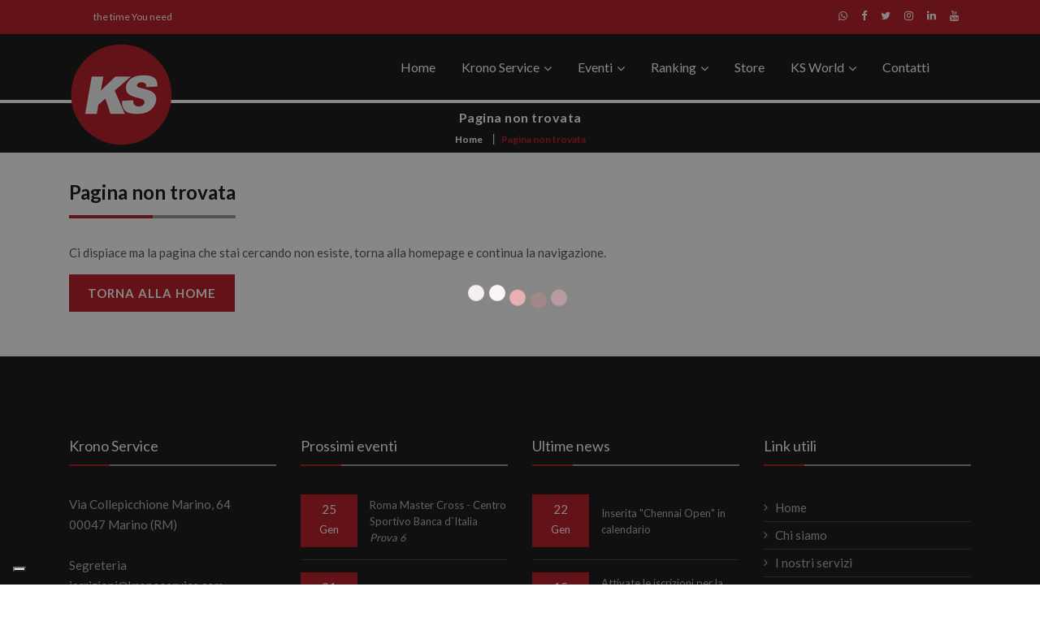

--- FILE ---
content_type: text/css
request_url: https://kronoservice.com/css/menu-main.css
body_size: 1845
content:
.ks-menu {
    float: left;
    clear: both;
    width: 100%;
    font-size: 0;
    z-index: 9999;
}

.ks-menu ul,
.ks-menu li,
.ks-menu p,
.ks-menu a,
.ks-menu div,
.ks-menu i {
    border: 0;
    margin: 0;
    padding: 0;
}

.ks-menu li {
    display: block;
    vertical-align: top;
    position: relative;
}

.ks-menu a {
    display: block;
    padding: 16px;
}

.ks-menu .row {
    float: left;
    width: 100%;
    position: relative;
}

.ks-menu ul ul {
    position: absolute;
    top: 100%;
    width: 100%;
    display: none;
    z-index: 999;
}

.ks-menu ul ul.visible, .ks-menu ul .ks-mega-menu ul.visible ul.sub-menu {
    display:block;
    z-index: 17;
}

.ks-menu li:hover > ul.mega-menu > li > ul {
    position:relative;
}

.ks-menu ul ul li {
    border-bottom:1px solid #ececec;
}

.ks-menu ul ul li:last-child {
    border-bottom:none;
}

.ks-menu .sub-menu, .mega-menu {
    -webkit-box-shadow: 0px 4px 13px -3px #232323;
    -moz-box-shadow: 0px 4px 13px -3px #232323;
    -ms-box-shadow: 0px 4px 13px -3px #232323;
    -o-box-shadow: 0px 4px 13px -3px #232323;
    box-shadow: 0px 4px 13px -3px #232323;
}

#inner .ks-menu li a {
    color: #000;
}

#inner .ks-menu li li a{
    color: #fff;
}

.ks-menu a {
    color:#4a4a4a;
    -webkit-tap-highlight-color:rgba(0,0,0,0);
}

.multi ul ul{
    background: transparent !important;
}

.multi ul li a{
    font-weight: 400 !important;
    font-size: 13px !important;
}

.nav-menu > li > a {
    color:#fff;
    font-size: 16px;
    text-transform: capitalize;
    font-weight: 400;
}

.ks-menu a {
    padding: 35px 14px;
}

.ks-menu li i {
    margin-right:10px;
    font-size:16px;
    transform:translate3d(0, 0, 0);
}

.nav-menu .ks-mega-menu > a span:after, .nav-menu > .menu-item-has-children > a span:after {
    content:"\f107";
    font-family:FontAwesome;
    float:right;
    margin:2px 0 0 5px;
}

.mega-menu h1, .mega-menu h2, .mega-menu h3 {
    margin-bottom:24px;
}

.nav-menu > li > a {

}

.nav-menu li .mega-menu li a {
    padding:0;
    width:auto;
    display:inline-block;
}

.ks-menu ul{
    text-align: right;
}

.ks-menu li {
    font-size:14px;
}

.ks-menu a {
    font-weight: 400;
}

.ks-menu .sub-menu li a{
    padding: 10px 14px;
}

.ks-menu ul ul a {
    font-size:14px;
    text-align:left;
}

.mega-menu p {
    margin:12px 0;
}

.mega-menu li p a {
    font-size:16px;
    font-family: "Open Sans",sans-serif;
}

.nav-menu {
    position:relative;
}

.nav-menu .ks-mega-menu {
    position: relative;
}

.nav-menu .mega-menu {
    left:0;
    width:100%;
    min-height:250px;
    position:absolute;
}

.nav-menu .mega-menu .mega-menu-container {
    float:left;
    width:100%;
    position:relative;
    padding:16px 16px 0 16px;
}

.nav-menu .mega-menu .sub-menu {
    display:block;
    position:relative;
    width:auto;
    padding:0;
    min-height:initial;
    box-shadow:none;
}

.nav-menu .mega-menu .sub-menu a {
    padding:12px;
}

.nav-menu .mega-menu .sub-menu li, .nav-menu .mega-menu .sub-menu a {
    width:100%;
}

.nav-menu .mega-menu li div.mega-menu-img a {
    float:left;
    width:100%;
    min-height:230px;
    padding:12px;
}

.nav-menu .mega-menu li div.mega-menu-img a:hover img {
    -webkit-transform: scale(1.1);
    -moz-transform: scale(1.1);
    -o-transform: scale(1.1);
    -ms-transform: scale(1.1);
    transform: scale(1.1);
}

.multi .sub-menu li img{
    width: 50px;
    transition: all 0.5s ease 0s;
    border-radius: 100%;
}

.multi .sub-menu li:hover img{
    transform: rotate(100deg);
}

.multi .sub-menu li{
    margin-bottom: 15px;
}

.multi .sub-menu li{
    padding-bottom: 15px;
}

.multi .col-3 .sub-menu li a{
    display: inline;
}

.nav-menu .mega-menu-img h2 {
    font-size:16px;
    margin:12px 0 0 0;
    letter-spacing: 1px;
    text-transform: uppercase;
}

.nav-menu .mega-menu > li .mega-menu-img-meta {
    padding:0;
    width:auto;
    position:relative;
    height:auto;
    overflow:hidden;
    -webkit-backface-visibility:hidden;
}

.nav-menu ul {
    -webkit-transition:all .3s ease-in-out;
    -moz-transition:all .3s ease-in-out;
    -ms-transition:all .3s ease-in-out;
    -o-transition:all .3s ease-in-out;
    transition:all .3s ease-in-out
}

.mega-menu-img-meta img {
    -webkit-transition:-webkit-transform .3s ease-in-out;
    -moz-transition:-moz-transform .3s ease-in-out;
    -o-transition:-o-transform .3s ease-in-out;
    -ms-transition:-ms-transform .3s ease-in-out;
    transition:transform .3s ease-in-out
}

.ks-menu .line {
    padding-bottom:12px;
    border-bottom:1px solid rgba(0, 0, 0, .05);
    margin-top: 20px;
    text-align: left;
    color: #fff;
    padding-left: 15px;
}

.ks-menu img {
    max-width:100%;
    height:auto;
    -ms-interpolation-mode:bicubic
}

@media screen and (min-width: 500px) {
    .ks-menu h1 {
        font-size: 3.8rem;
        line-height: 1.2em;
    }

    .ks-menu h2 {
        font-size: 2rem;
        line-height: 1.2em;
    }

    .ks-menu h3 {
        font-size: 3.3rem;
    }

    .ks-menu h4 {
        font-size: 2.8rem;
    }
}

@media screen and (min-width: 992px) {
    .ks-menu {
        height: auto !important;
    }

    .ks-menu h1 {
        font-size: 3.2rem;
        line-height: 1.2em;
    }

    .ks-menu h2 {
        font-size: 2.5rem;
        line-height: 1.2em;
    }

    .ks-menu h3 {
        font-size: 2rem;
    }

    .ks-menu h4 {
        font-size: 1rem;
    }

    .ks-menu .row [class*="col-"] {
        display: block;
        width: 100%;
        min-height: 5px;
        -webkit-box-sizing: border-box;
        -moz-box-sizing: border-box;
        -ms-box-sizing: border-box;
        box-sizing: border-box;
        float: left;
        margin-left: 2.5%;
    }

    .ks-menu .row [class*="col-"]:first-child {
        margin-left: 0 !important;
    }

    .ks-menu .row .col-12 {
        width: 100%;
    }

    .ks-menu .row .col-11 {
        width: 91.45833333333334%;
    }

    .ks-menu .row .col-10 {
        width: 82.91666666666667%;
    }

    .ks-menu .row .col-9 {
        width: 74.375%;
    }

    .ks-menu .row .col-8 {
        width: 65.83333333333334%;
    }

    .ks-menu .row .col-7 {
        width: 57.29166666666667%;
    }

    .ks-menu .row .col-6 {
        width: 48.75%;
    }

    .ks-menu .row .col-5 {
        width: 40.208333333333336%;
    }

    .ks-menu .row .col-4 {
        width: 31.666666666666668%;
    }

    .ks-menu .row .col-3 {
        width: 23.125%;
    }

    .ks-menu .row .col-2 {
        width: 14.583333333333334%;
    }

    .ks-menu .row .col-1 {
        width: 6.041666666666667%;
    }

    .ks-menu li {
        display:inline-block;
    }

    .nav-menu .ks-mega-menu {
        position: static;
    }

    .ks-menu ul ul.visible {
        visibility: hidden;
        opacity:0;
    }

    .nav-menu .menu-item-has-children > span, .nav-menu .ks-mega-menu > span {
        display:none;
    }

    .ks-menu-toggle {
        display:none;
    }

    .nav-menu div.sub-menu-close {
        display:none;
    }

    .nav-menu .ks-mega-menu > a:after, .nav-menu > .menu-item-has-children > a:after {
        content:"\f107";
        font-family:FontAwesome;
        float:right;
        margin:2px 0 0 5px;
    }

    .nav-menu ul .menu-item-has-children > a:after {
        content:"\f105";
        font-family:FontAwesome;
        float:right;
    }

    .ks-menu li:active > ul, .ks-menu li:focus > ul,
    .ks-menu li:hover > ul, .ks-menu li:hover > ul.mega-menu > li > ul,
    .ks-menu li:hover ul.mega-menu .sub-menu {
        display:block;
        z-index: 9999;
    }

    .ks-menu ul ul li > ul {
        left:100%;
    }

    .ks-menu ul ul ul {
        top:-4px;
    }

    .ks-menu ul ul {
        width:auto;
    }

    .ks-menu ul ul a {
        width:240px;
    }

    .nav-menu .mega-menu li div.mega-menu-img a {
        width:25%;
    }

    .nav-menu .mega-menu .mega-menu-container {
        padding: 16px;
    }

}

@media screen and (min-width:0\0) {
    .ks-menu img {
        width:100%;
    }

    .nav-menu .menu-item-has-children a, .nav-menu .ks-mega-menu a {
        padding-right:24px
    }

    .nav-menu .menu-item-has-children a:after, .nav-menu .ks-mega-menu a:after {
        position:static;
        float:right;
        margin:0 -16px 0 0
    }
}

@media only screen and (max-width: 991px) {
    .ks-menu .row [class*="col-"] {
        float: left!important;
        width: 100%!important;
        margin-left: 0!important;
        margin-right: 0!important;
    }

    .nav-menu > li > a {
        border-bottom:1px solid #131313;
        color: #fff !important;
        text-align: left;
    }

    .nav-menu > li:last-child > a {
        border-bottom:none;
    }

    .nav-menu span.ks-menu-parent i {
        margin:0;
    }

    .nav-menu > .menu-item-has-children > span.ks-menu-parent, .nav-menu .ks-mega-menu > span.ks-menu-parent {
        display: block;
        position: absolute;
        right: 0;
        top: 0;
        padding: 20px;
        cursor:pointer;
        line-height: 15px;
        background: #181818;
        border-left: 1px solid #131313;
        -webkit-tap-highlight-color:rgba(0,0,0,0);
    }

    .nav-menu > .menu-item-has-children > span.ks-menu-parent:hover, .nav-menu .ks-mega-menu > span.ks-menu-parent:hover {
        color: #fff;
    }

    .nav-menu > .menu-item-has-children .sub-menu .menu-item-has-children span.ks-menu-parent {
        display: block;
        position: absolute;
        right: 0;
        top: 0;
        padding: 20px;
        cursor:pointer;
        line-height: 15px;
        border-left:1px solid rgba(0, 0, 0, .05);
        -webkit-tap-highlight-color:rgba(0,0,0,0);
    }

    .nav-menu div.sub-menu-close {
        float:left;
        width:100%;
        padding:16px;
        cursor:pointer;
        background:#f6f3ed;
        color:#000;
        font-size:14px;
        text-align:center;
    }

    .nav-menu div.sub-menu-close i {
        font-size:16px;
        margin-right: 5px;
    }

    .ks-menu .sub-menu {
        -webkit-box-shadow: 0 0 20px rgba(0,0,0,.15);
        -moz-box-shadow: 0 0 20px rgba(0,0,0,.15);
        -ms-box-shadow:  0 0 20px rgba(0,0,0,.15);
        -o-box-shadow:  0 0 20px rgba(0,0,0,.15);
        box-shadow:  0 0 20px rgba(0,0,0,.15);
    }

    .ks-menu-close {
        height: 0;
        overflow: hidden!important;
    }

    .ks-menu-toggle {
        padding: 16px;
        display: block;
        background: #222;
        border-left: 1px solid #222;
        position: relative;
        cursor:pointer;
        color: #eee !important;
        font-size: 15px;
        text-transform: uppercase;
        width: 100%;
        -webkit-tap-highlight-color:rgba(0,0,0,0);
    }

    .ks-menu-toggle i {
        margin-right:10px;
    }

}

@media only screen and (max-width: 1080px) {
    .nav-menu > li > a i {
        display:none;
    }
}